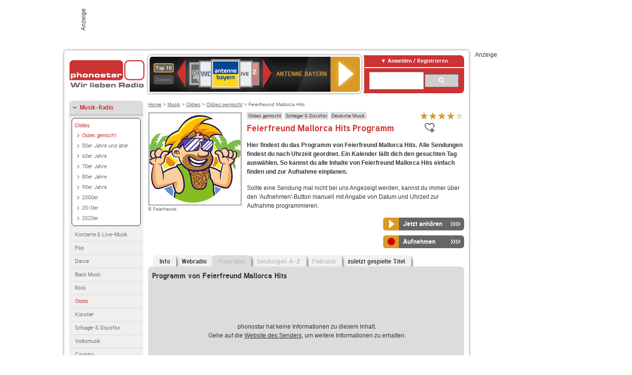

--- FILE ---
content_type: text/html; charset=utf-8
request_url: https://interface.phonostar.de/radio/feierfreund/mallorcahits/programm
body_size: 7524
content:
<!DOCTYPE html>
<!--[if lt IE 7]><html class="no-js lt-ie9 lt-ie8 lt-ie7"><![endif]-->
<!--[if IE 7]>   <html class="no-js lt-ie9 lt-ie8"><![endif]-->
<!--[if IE 8]>   <html class="no-js lt-ie9"><![endif]-->
<!--[if gt IE 8]><!--><html class="no-js"><!--<![endif]-->
<head>
  <title>Feierfreund Mallorca Hits Programm heute auf phonostar.de</title>
<meta name="description" content="Feierfreund Mallorca Hits Programm: Das Radio-Programm von Feierfreund Mallorca Hits heute und für die nächsten Wochen bei uns im Webradio hören." />
<link rel="canonical" href="https://interface.phonostar.de/radio/feierfreund/mallorcahits" />
<meta property="og:title" content="Feierfreund Mallorca Hits" />
<meta property="og:type" content="phonostar:radio_station" />
<meta property="og:url" content="https://interface.phonostar.de/radio/feierfreund/mallorcahits" />
<meta property="og:image" content="https://interface.phonostar.de//images/auto_created/FeierFreund_Malle54x54.png" />
<meta property="og:site_name" content="phonostar" />
<meta property="og:description" content="Malle-Hits von Feierfreund – Der Partysound direkt von Mallorca. Mit allen aktuellen Stimmungshits der Saison." />


  <meta name="viewport" content="width=device-width,initial-scale=1" />
  <meta property="fb:app_id" content="301099033252630" />
  <meta name="appstore:developer_url" content=https://www.phonostar.de style="user-select: auto;">
  <meta name="appstore:bundle_id" content="de.phonostar.magenta" style="user-select: auto;">
  <meta name="appstore:store_id" content="de.phonostar.magenta" style="user-select: auto;">

  <link rel="shortcut icon" href="/favicon.ico" />

  <meta name="csrf-param" content="authenticity_token" />
<meta name="csrf-token" content="KaE6RslI4x6F3KmbR/pLgAEoOMjrqO3mlAXJ+3Mo+ylHPaDeLUXyusHYN5PcerVGTFHwjNtbZeOQUcYGgNlwIA==" />


  <link rel="stylesheet" media="screen" href="/assets/phonostar-9567a627717eb50801d9f7e411a6a17656bdd1a5fa25ce91d312fafc0f6a6448.css" />
<!--[if lte IE 9]>
<link rel="stylesheet" media="screen" href="/assets/phonostar_split2-ec96a505bd5ce1b4ffb7ae544808f2a00235095ddebc304e5adbda68a0ec65ed.css" />
<![endif]-->
  
  <script src="/assets/modernizr-a439f66b08f2fdb1e5f0fa0049da0231dba775277c4f5f41b2b3eaa6bdde4d27.js"></script>

    <script src="https://www.googletagmanager.com/gtag/js?id=UA-113856970-1" async="async"></script>
    <script>
      var gaProperty = 'UA-113856970-1';
      var disableStr = 'ga-disable-' + gaProperty;
      if (document.cookie.indexOf(disableStr + '=true') > -1) {
         window[disableStr] = true;
      }
      function gaOptout() {
         document.cookie = disableStr + '=true; expires=Thu, 31 Dec 2099 23:59:59 UTC; path=/';
         window[disableStr] = true;
         alert('Das Tracking ist jetzt deaktiviert');
      }
      (function(i,s,o,g,r,a,m){i['GoogleAnalyticsObject']=r;i[r]=i[r]||function(){
        (i[r].q=i[r].q||[]).push(arguments)},i[r].l=1*new Date();a=s.createElement(o),
         m=s.getElementsByTagName(o)[0];a.async=1;a.src=g;m.parentNode.insertBefore(a,m)
      })(window,document,'script','https://www.google-analytics.com/analytics.js','ga');

      ga('create', gaProperty, 'auto');
      ga('set', 'anonymizeIp', true);
      ga('send', 'pageview');
    </script>
    <script src="https://cdn.stroeerdigitalgroup.de/metatag/live/OMS_phonostar/metaTag.min.js" type="text/javascript" id='ads-src'></script>
</head>
<body>

<div id="page-wrapper">


      <div id="gpt_superbanner_wrapper">
        <div id="oms_gpt_superbanner" class="gpt-collapse-empty ad-banner"></div>
      </div>
     
<div id="oms_gpt_skyscraper" class="ad-sky"></div>

<div id="page">

<!--[if lt IE 8]>
<p class="browser-banner">
  Du nutzt einen <strong>veralteten</strong> Browser. Die volle Funktionalität kann nicht gewährleistet werden.<br />
  Für die bestmögliche Erfahrung dieser Website, aktualisiere bitte auf einen <a href="/browsers">modernen Browser</a>.
</p>
<![endif]-->

<header role="banner" class="page">
  <a rel="home" id="logo" href="/"></a>
    <div id="items-carousel"></div>

    <div class="right">
      <div class="js-radiocloud-top-menu">
          <a id="radiocloud-access-link" href="https://interface.phonostar.de/radio/radioaufnehmen/radiocloud/login"><span>Anmelden / Registrieren</span></a>
<div class="radiocloud-access-dropdown">

    <span class="subheading">Anmelden</span>
    
<form novalidate="novalidate" class="small-signin-form" action="https://interface.phonostar.de/radio/radioaufnehmen/radiocloud/login" accept-charset="UTF-8" method="post"><input name="utf8" type="hidden" value="&#x2713;" /><input type="hidden" name="authenticity_token" value="gDbwUlbhkHWyGsoabZ+W663EDK9fdtJqRLJq7FXCACjuqmrKsuyB0fYeVBL2H2gt4L3E62+FWm9A5mURpjOLIQ==" />
  <fieldset class="inputs">
    <legend>Anmelden</legend>
    <ol>
      <li>
        <label for="top_menu_user_email">E-Mail</label>
        <input class="email" pattern="[^ @]+@[^ @]+\.[^ @]+" required="required" placeholder="E-Mail" type="text" name="user[email]" id="top_menu_user_email" />
</li>      <li>
        <label for="top_menu_user_password">Passwort</label>
        <input required="required" placeholder="Passwort" type="password" name="user[password]" id="top_menu_user_password" />
        <span class="lost-password"><a href="/radio/radioaufnehmen/radiocloud/passwort/neu">Passwort vergessen?</a></span>
</li></ol></fieldset>    <fieldset>
      <ol>
        <li>
          <div class="checkbox">
            <input name="user[remember_me]" type="hidden" value="0" /><input type="checkbox" value="1" name="user[remember_me]" id="top_menu_user_remember_me" />
            <label for="top_menu_user_remember_me">Angemeldet bleiben</label>
          </div>
</li></ol></fieldset>    <fieldset class="submit show-submit">
    <button name="button" type="submit" class="ui-button-arrow">Anmelden</button>
</fieldset></form>

    <hr>

    <span class="subheading"><a href="https://interface.phonostar.de/radio/radioaufnehmen/radiocloud/registrieren">Du bist noch nicht registriert?</a></span>
    <p>
      Erstelle dein <em>kostenloses</em> phonostar-Konto!
      <br />
      Auf der <a href="https://interface.phonostar.de/radio/radioaufnehmen/radiocloud/registrieren">Info-Seite</a> findest du alle Informationen zu "Mein phonostar".
</p>
</div>

      </div>
      <div class="mini-search-form cse-search-box" id="site-search"><div class="gcse-searchbox-only" data-resultsUrl="/radio/suchergebnisse" data-queryParameterName="q"></div></div>
      <span class="rounded"></span>
    </div>
</header>
<div id="side">
    <nav id="main">
    <ul>
    <li class="active first">
    <a class="active" href="/radio/musik">Musik-Radio</a>
        <ul data-toggler-text="[&quot;Mehr Genres&quot;,&quot;Weniger Genres&quot;]">
            <li class="first"><div class="rounded-nav-box selected-nav"><a class="active" href="/radio/musik/oldies/liste">Oldies</a><ul><li class="active first"><a class="active" href="/radio/musik/oldies-gemischt/liste">Oldies gemischt</a></li><li class=""><a href="/radio/musik/50er-jahre-und-aelter/liste">50er Jahre und älter</a></li><li class=""><a href="/radio/musik/60er-jahre/liste">60er Jahre</a></li><li class=""><a href="/radio/musik/70er-jahre/liste">70er Jahre</a></li><li class=""><a href="/radio/musik/80er-jahre/liste">80er Jahre</a></li><li class=""><a href="/radio/musik/90er-jahre/liste">90er Jahre</a></li><li class=""><a href="/radio/musik/2000er/liste">2000er</a></li><li class=""><a href="/radio/musik/2010er/liste">2010er</a></li><li class="last"><a href="/radio/musik/2020er/liste">2020er</a></li></ul></div><a href="/radio/musik/konzerte-live-musik/liste">Konzerte &amp; Live-Musik</a></li>
            <li class=""><a href="/radio/musik/pop/liste">Pop</a></li>
            <li class=""><a href="/radio/musik/dance/liste">Dance</a></li>
            <li class=""><a href="/radio/musik/black-music/liste">Black Music</a></li>
            <li class=""><a href="/radio/musik/rock/liste">Rock</a></li>
            <li class="active"><a class="active" href="/radio/musik/oldies/liste">Oldies</a></li>
            <li class=""><a href="/radio/musik/kuenstler/liste">Künstler</a></li>
            <li class=""><a href="/radio/musik/schlager-discofox/liste">Schlager &amp; Discofox</a></li>
            <li class=""><a href="/radio/musik/volksmusik/liste">Volksmusik</a></li>
            <li class=""><a href="/radio/musik/country/liste">Country</a></li>
            <li class=""><a href="/radio/musik/jazz-blues/liste">Jazz &amp; Blues</a></li>
            <li class=""><a href="/radio/musik/weltmusik/liste">Weltmusik</a></li>
            <li class=""><a href="/radio/musik/gothic-mittelalter/liste">Gothic &amp; Mittelalter</a></li>
            <li class=""><a href="/radio/musik/soundtracks-musical/liste">Soundtracks &amp; Musical</a></li>
            <li class=""><a href="/radio/musik/kinder-musik/liste">Kinder-Musik</a></li>
            <li class="nav-more"><a href="/radio/musik/gay/liste">Gay</a></li>
            <li class="nav-more"><a href="/radio/musik/christliche-musik/liste">Christliche Musik</a></li>
            <li class="nav-more"><a href="/radio/musik/gospel/liste">Gospel</a></li>
            <li class="nav-more"><a href="/radio/musik/meditation-entspannung/liste">Meditation &amp; Entspannung</a></li>
            <li class="nav-more"><a href="/radio/musik/weihnachtsmusik/liste">Weihnachtsmusik</a></li>
            <li class="nav-more"><a href="/radio/musik/bunt-gemischt/liste">Bunt gemischt</a></li>
            <li class="last nav-more"><a href="/radio/musik/sonstiges/liste">Sonstiges</a></li>
        </ul>
    </li>
    <li>
    <a href="/radio/hoerspiel">Hörspiele im Radio</a>
    </li>
    <li>
    <a href="/radio/wort-sport">Wort- &amp; Sport-Radio</a>
    </li>
    <li class="last">
    <a href="/radio/klassik">Klassik-Radio</a>
    </li>
</ul>
<ul>
    <li class="first">
    <a href="/radio/radiosender">Radiosender</a>
    </li>
    <li>
    <a href="/radio/radio-charts/topradios">Beliebteste Radios</a>
    </li>
    <li class="last">
    <a href="/radio/toppodcasts">Beliebteste Podcasts</a>
    </li>
</ul>



    <ul>
      <li class="first last">
        <a href="https://interface.phonostar.de/radio/radioaufnehmen/radiocloud/registrieren">Mein phonostar</a>


      </li>
    </ul>
    <ul>
      <li class="first last">
      <a href="/radio/radioaufnehmen">Downloads</a>
      </li>
    </ul>
    <ul >
      <li class="last">
        <a href="/radio/hilfe">Hilfe &amp; Kontakt</a>
      </li>
     </ul>
      <ul class="last">
        <li class="last">
          <a href="/radio/newsletter">Newsletter</a>
        </li>
      </ul>
</nav>

<div id="elsewhere">
  <span>phonostar auf</span> <a class="facebook" rel="nofollow" target="_blank" href="https://www.facebook.com/phonostar">Facebook</a> <a class="twitter" rel="nofollow" target="_blank" href="https://twitter.com/phonostar">Twitter</a>
</div>


</div>

<div id="content" role="main">
  
  <nav id="breadcrumb"><a href="/">Home</a> &gt; <a href="/radio/musik">Musik</a> &gt; <a href="/radio/musik/oldies/liste">Oldies</a> &gt; <a href="/radio/musik/oldies-gemischt/liste">Oldies gemischt</a> &gt; Feierfreund Mallorca Hits</nav>


<section class="detail generic">

    <div class="detail-generic-top">
      <div class="detail-generic-top-left">

        <figure>
          <img width="184" height="184" alt="Feierfreund-Logo" src="/images/auto_created/FeierFreund_Malle184x184.png" /><figcaption>&copy; Feierfreund</figcaption>
        </figure>

      </div>

      <header>
          <hgroup>
              <h2><span><a title="Oldie Radio verschiedener Jahrzehnte kostenlos hören" href="/radio/musik/oldies-gemischt/liste">Oldies gemischt</a></span><span><a title="Schlager Radio  hörst du kostenlos auf phonostar.de" href="/radio/musik/schlager-discofox/liste">Schlager &amp; Discofox</a></span><span><a title="Deutsche Musik hörst du kostenlos auf phonostar.de" href="/radio/musik/deutsche-musik/liste">Deutsche Musik</a></span></h2>
              <h1>
                  Feierfreund Mallorca Hits Programm
              </h1>
          </hgroup>

          <div class="right">
                <div itemscope itemtype="https://schema.org/MediaObject" class="review-aggregate">
    <meta itemprop="name" content="Feierfreund Mallorca Hits" />
  <div itemprop="aggregateRating" itemscope itemtype="https://schema.org/AggregateRating">
  <meta itemprop="ratingCount" content="40" />
  <meta itemprop="ratingValue" content="4.0" />
  </div>

<div class="ps-rater" data-ps-rater-hint="Klicken &amp; bewerten | 40 Stimmen bisher | Bewertung: 4.0" data-ps-rater-hint-ok="Vielen Dank, deine Stimme wurde gezählt!">

      <a class="ps-rater-item star" data-remote="true" rel="nofollow" data-method="post" href="/rating/channel/212576/1">Internetradio Feierfreund Mallorca Hits mit 1 bewerten</a>
      <a class="ps-rater-item star" data-remote="true" rel="nofollow" data-method="post" href="/rating/channel/212576/2">Internetradio Feierfreund Mallorca Hits mit 2 bewerten</a>
      <a class="ps-rater-item star" data-remote="true" rel="nofollow" data-method="post" href="/rating/channel/212576/3">Internetradio Feierfreund Mallorca Hits mit 3 bewerten</a>
      <a class="ps-rater-item star" data-remote="true" rel="nofollow" data-method="post" href="/rating/channel/212576/4">Internetradio Feierfreund Mallorca Hits mit 4 bewerten</a>
      <a class="ps-rater-item" data-remote="true" rel="nofollow" data-method="post" href="/rating/channel/212576/5">Internetradio Feierfreund Mallorca Hits mit 5 bewerten</a>
</div>
  </div>

              <div class="button-favorites"><form data-remote-radiocloud="true" class="button_to" method="post" action="/radio/radioaufnehmen/radiocloud/favoriten/hinzufuegen/212576" data-remote="true"><input title="zu den Favoriten hinzufügen" class="fav-icon add-favorite" type="submit" value="" /><input type="hidden" name="authenticity_token" value="EPTJmCa1K1UtkwhDkocHddFQ0XwoNx+Xyn/e5dBFWeZ+aFMAwrg68WmXlksJB/mznCkZOBjEl5LOK9EYI7TS7w==" /></form></div>
              
          </div>
      </header>

      <div class="content">
          	  	            <p>
            <strong>Hier findest du das Programm von Feierfreund Mallorca Hits. Alle Sendungen findest du nach Uhrzeit geordnet. Ein Kalender läßt dich den gesuchten Tag auswählen. So kannst du alle Inhalte von Feierfreund Mallorca Hits einfach finden und zur Aufnahme einplanen.</strong> <p>Sollte eine Sendung mal nicht bei uns Angezeigt werden, kannst du immer über den 'Aufnehmen'-Button manuell mit Angabe von Datum und Uhrzeit zur Aufnahme programmieren.</p>
</p>                              
            <div class="button-wrapper button-fixed-width">

              <div class="button-wrapper">
                <span class="multi-button-wrapper player-selection closed" data-ps-player-selection="{&quot;type&quot;:&quot;channel&quot;,&quot;for&quot;:&quot;listen&quot;,&quot;link&quot;:{&quot;online&quot;:[&quot;/online_player/channel/212576&quot;,{}],&quot;desktop&quot;:[&quot;psradio://%7CChannelId%7C212576&quot;,{}]}}" data-ps-channel-id="212576"><span class="ps-button-container ps-icon-button"><a title="Feierfreund Mallorca Hits Stream hören" target="blank" class="right-arrows ps-button" rel="nofollow" href="psradio://%7CChannelId%7C212576"><span class="icon-wrapper"><span class="icon btn-listen"></span></span><span class="text">Jetzt anhören</span></a></span><div class="multi-button-dropdown">
<ul>

  <li>
    <a class="option online" href="/online_player/channel/212576"><span></span>im Online-Player</a>
  </li>
  <li>
    <a class="option desktop" rel="nofollow" href="psradio://%7CChannelId%7C212576"><span></span>im phonostar-Player</a>
  </li>

  <li class="help">
    <a class="help-toggler">Was ist das?</a>
    <div class="help-box" data-position-offset="5 0">

        <span class="help-box-heading">Radio hören mit phonostar</span>
        <img width="115" height="78" src="/assets/help-layer_phonostarplayer-bcd871a85e99ee56607d87eb3b586368bb80451714f902e4087593d279871226.png" alt="Help layer phonostarplayer" />
        <span>Um Radio anzuhören, stehen dir bei phonostar zwei Möglichkeiten zur Verfügung: Entweder hörst du mit dem Online-Player direkt in deinem Browser, oder du nutzt den phonostar-Player. Der phonostar-Player ist eine kostenlose Software für PC und Mac, mit der du Radio unabhängig von deinem Browser finden, hören und sogar aufnehmen kannst.</span>
        <span class="last more"><b>&#8250;&#8250;&#8250;&#8250;</b> <a href="/radio/radioaufnehmen/phonostar-player">phonostar-Player gratis herunterladen</a></span>

      <a class="close-button">X</a>
    </div>
  </li>
</ul>
</div>
</span>
</div>                <span class="multi-button-wrapper closed"><span class="ps-button-container ps-icon-button"><a title="Aufnahme für Feierfreund Mallorca Hits in der Radio-Cloud einplanen" data-remote-dialog="custom-radiocloud-recording-dialog" data-remote-radiocloud="true" data-remote-radiocloud-skip-success-message="true" class="right-arrows ps-button" rel="nofollow" data-remote="true" href="/radio/feierfreund/mallorcahits/aufnehmen"><span class="icon-wrapper"><span class="icon btn-record"></span></span><span class="text">Aufnehmen</span></a></span></span>
</div>          
      </div>

    </div>

    <figure class="tabs">
        <div class="inner">
            <nav class="tabs">

              <ul>
                  <li class="tab-1">
                    <a href="/radio/feierfreund/mallorcahits">Info</a>
                  </li>
                  <li class="tab-2">
                    <a href="/radio/feierfreund/mallorcahits/webradio">Webradio</a>
                  </li>
                  <li class="tab-3 active">
                    <a class="disabled" href="/radio/feierfreund/mallorcahits/programm">Programm</a>
                  </li>
                  <li class="tab-4">
                    <a class="disabled" href="/radio/feierfreund/mallorcahits/sendungen">Sendungen A-Z</a>
                  </li>
                  <li class="tab-5">
                    <a class="disabled" href="/radio/feierfreund/mallorcahits/podcasts">Podcasts</a>
                  </li>
                  <li class="tab-6">
                    <a href="/radio/feierfreund/mallorcahits/titel">zuletzt gespielte Titel</a>
                  </li>
              </ul>

            </nav>

            <div class="figure-content">
                  <h2>Programm von Feierfreund Mallorca Hits</h2>
  <div class="tab-blank-info">
    <p>
  phonostar hat keine Informationen zu diesem Inhalt.<br />
  Gehe auf die <a rel="nofollow" target="_blank" href="https://www.feierfreund.de/">Website des Senders</a>, um weitere Informationen zu erhalten.
</p>

  </div>

            </div>

        </div>
       
    </figure>

    <footer>
      <div class="slider-container slider-related">
        <div class="slider-header">
          <div class="slider-headline">
            <h2>Wer Feierfreund Mallorca Hits hört, hört auch</h2>
          </div>
          <small class="slider-page">Seite <span class="slider-page-current">1</span> von <span class="slider-page-total">5</span></small>
        </div>

        <a class="slider-prev disabled">Vorherige Seite</a>
        <div class="slider-content">
          <ul class="slider">
                <li>
                  <a href="/radio/feierfreund/partyschlager"><img alt="Feierfreund-Logo" width="124" height="124" src="/images/auto_created/FeierFreund_Partyschlager124x124.png" /> <span class="ellipsis-multiline">Feierfreund Partyschlager</span></a>
                </li>
                <li>
                  <a href="/radio/feierfreund/oldie-party"><img alt="Feierfreund-Logo" width="124" height="124" src="/images/auto_created/FeierFreund_Oldies124x124.png" /> <span class="ellipsis-multiline">Feierfreund Oldie-Party</span></a>
                </li>
                <li>
                  <a href="/radio/radiobollerwagen"><img alt="Radio Bollerwagen-Logo" width="124" height="124" src="/images/auto_created/radio_bollerwagen2124x124.png" /> <span class="ellipsis-multiline">Radio Bollerwagen</span></a>
                </li>
                <li>
                  <a href="/radio/feierfreund/herrentag"><img alt="Feierfreund-Logo" width="124" height="124" src="/images/auto_created/Feierfreund_Herrentag124x124.png" /> <span class="ellipsis-multiline">Feierfreund Herrentag</span></a>
                </li>
                <li>
                  <a href="/radio/feierfreund/sommerparty"><img alt="Feierfreund-Logo" width="124" height="124" src="/images/auto_created/feierfreund_sommerparty124x124.png" /> <span class="ellipsis-multiline">Feierfreund Sommerparty</span></a>
                </li>
                <li>
                  <a href="/radio/schlagerparadies/oldieexpress"><img alt="Schlagerparadies-Logo" width="124" height="124" src="/images/auto_created/RadioSchlagerparadies_Oldieexpress2124x124.png" /> <span class="ellipsis-multiline">Schlagerparadies Oldieexpress</span></a>
                </li>
                <li>
                  <a href="/radio/feierfreund/oktoberfest"><img alt="Feierfreund-Logo" width="124" height="124" src="/images/auto_created/Feierfreund_Oktoberfest124x124.png" /> <span class="ellipsis-multiline">Feierfreund Oktoberfest</span></a>
                </li>
                <li>
                  <a href="/radio/feierfreund/karneval"><img alt="Feierfreund-Logo" width="124" height="124" src="/images/auto_created/FeierFreund_Karneval124x124.png" /> <span class="ellipsis-multiline">Feierfreund Karneval</span></a>
                </li>
                <li>
                  <a href="/radio/feierfreund/80erpartyhits"><img alt="Feierfreund-Logo" width="124" height="124" src="/images/auto_created/FeierFreund_80s124x124.png" /> <span class="ellipsis-multiline">Feierfreund 80er Partyhits</span></a>
                </li>
                <li>
                  <a href="/radio/feierfreund/discofox"><img alt="Feierfreund-Logo" width="124" height="124" src="/images/auto_created/FeierFreund_Discofox124x124.png" /> <span class="ellipsis-multiline">Feierfreund Discofox</span></a>
                </li>
                <li>
                  <a href="/radio/feierfreund/90erdanceparty"><img alt="Feierfreund-Logo" width="124" height="124" src="/images/auto_created/FeierFreund_90sParty124x124.png" /> <span class="ellipsis-multiline">Feierfreund 90er Dance-Party</span></a>
                </li>
                <li>
                  <a href="/radio/feierfreund/chartparty"><img alt="Feierfreund-Logo" width="124" height="124" src="/images/auto_created/FeierFreund_Chartparty124x124.png" /> <span class="ellipsis-multiline">Feierfreund Chartparty</span></a>
                </li>
                <li>
                  <a href="/radio/feierfreund/gayparty"><img alt="Feierfreund-Logo" width="124" height="124" src="/images/auto_created/Feierabend_Gay_Party124x124.png" /> <span class="ellipsis-multiline">Feierfreund Gay Party</span></a>
                </li>
                <li>
                  <a href="/radio/lautfm/mallorcazwei"><img alt="laut.fm-Logo" width="124" height="124" src="/images/auto_created/lautfm_mallorca_zwei124x124.png" /> <span class="ellipsis-multiline">laut.fm mallorca_zwei</span></a>
                </li>
                <li>
                  <a href="/radio/feierfreund/eskalation"><img alt="Feierfreund-Logo" width="124" height="124" src="/images/auto_created/FeierFreund_Eskalation124x124.png" /> <span class="ellipsis-multiline">Feierfreund Eskalation</span></a>
                </li>
                <li>
                  <a href="/radio/country-radio"><img alt="Country-Radio-Logo" width="124" height="124" src="/images/auto_created/Country_Radio_eu124x124.png" /> <span class="ellipsis-multiline">Country-Radio</span></a>
                </li>
                <li>
                  <a href="/radio/schlagerparadies"><img alt="Schlagerparadies-Logo" width="124" height="124" src="/images/auto_created/Schlagerparadies3124x124.png" /> <span class="ellipsis-multiline">Schlagerparadies</span></a>
                </li>
                <li>
                  <a href="/radio/ilovemusic/ilovemalle"><img alt="I Love Music-Logo" width="124" height="124" src="/images/auto_created/iloveradio3124x124.png" /> <span class="ellipsis-multiline">I Love Music I Love Malle</span></a>
                </li>
                <li>
                  <a href="/radio/radio7/mallehits"><img alt="Radio 7-Logo" width="124" height="124" src="/images/auto_created/Radio7_Malle_Hits124x124.png" /> <span class="ellipsis-multiline">Radio 7 Malle Hits</span></a>
                </li>
                <li>
                  <a href="/radio/radio7/wiesnhits"><img alt="Radio 7-Logo" width="124" height="124" src="/images/auto_created/Radio7_Wiesnhits124x124.png" /> <span class="ellipsis-multiline">Radio 7 Wiesn Hits</span></a>
                </li>
            
          </ul>
        </div>
        <a class="slider-next disabled">N&auml;chste Seite</a>
      </div>


    </footer>

</section>


  <div id='ps_explanation_box' style="margin-top: 25px;">
    
  </div>
</div>
<div id="oms_gpt_billboard" class="gpt-collapse-empty ad-billboard"></div>
</div>
<footer class="page">
    <span class="center">Dein Internetradio-Portal&nbsp;&nbsp;:&nbsp;&nbsp;<a href="/sitemap">Sitemap</a>&nbsp;&nbsp;|&nbsp;&nbsp;<a href="/radio/hilfe/kontakt">Kontakt</a>&nbsp;&nbsp;|&nbsp;&nbsp;<a href="/impressum">Impressum</a>&nbsp;&nbsp;|&nbsp;&nbsp;<a href="/datenschutz">Datenschutz</a>&nbsp;&nbsp;|&nbsp;&nbsp;<a href="/developers">Entwickler</a>&nbsp;&nbsp;|&nbsp;&nbsp;<a href="/download/docs/radio_player_manual/home.htm">Handbuch phonostar-Player</a>&nbsp;&nbsp;|&nbsp;&nbsp;<a href="/download/docs/radio_app_manual/index.htm">Handbuch phonostar Radio-App</a>&nbsp;&nbsp;|&nbsp;&nbsp;<a href="/radio/radioaufnehmen/phonostar-player">Radioplayer für Windows</a>&nbsp;&nbsp;|&nbsp;&nbsp;<a href="https://play.google.com/store/apps/details?id=de.phonostar.player">Radioplayer für Android</a>&nbsp;&nbsp;|&nbsp;&nbsp;<a href="https://play.google.com/store/apps/details?id=de.phonostar.androidtv">Radioplayer für Android TV</a>&nbsp;&nbsp;|&nbsp;&nbsp;<a href="https://itunes.apple.com/de/app/phonostar-radio-app/id407975091">Radioplayer für iOS</a>&nbsp;&nbsp;|&nbsp;&nbsp;<a href="https://apps.apple.com/de/app/smarttv-radio-app/id1644721831">Radioplayer für Apple TV</a>&nbsp;&nbsp;|&nbsp;&nbsp;<a href="" onclick="window._sp_.gdpr.loadPrivacyManagerModal(537920); return false;">GDPR-Einstellungen ändern</a>&nbsp;&nbsp;|&nbsp;&nbsp;© phonostar GmbH 2024</span>
</footer>
</div>
  <script src="//data-17a9ad77d6.phonostar.de/iomm/latest/bootstrap/stub.js" type="text/javascript"></script><script type="text/javascript">
      IOMm('configure', { st: 'phonosta', dn: 'data-17a9ad77d6.phonostar.de', mh: 5 });
      IOMm('pageview', { cp: 'DE_SENDER_SCHEDULE' })
    </script><script src="//data-17a9ad77d6.phonostar.de/iomm/latest/manager/base/es5/bundle.js"></script>

<div id="oms_gpt_outofpage" data-gpt-display-slot></div>

<div id="fb-root"></div>
<script>var rmsi_site='pn.phonostar.de',rmsi_zone='entertainment',_psOmsAdsPageLayout='website',omsv_centered=true</script>
<script src="/assets/phonostar-4ae707fb960d4537b93c7d1898b96187530a67d53cf586d905bae3e5f38b0ebb.js"></script>
<script>$.extend(true,$.PS,{"user":{"hasPlusPlan":false,"adFree":false}})</script>


<script id="ajax_signin_form_template" type="text/html">

<form novalidate="novalidate" class="small-signin-form js-signin-form" data-with-credentials="true" data-ps-loading-overlay=".ps-ui-signin-dialog" action="https://interface.phonostar.de/radio/radioaufnehmen/radiocloud/login" accept-charset="UTF-8" data-remote="true" method="post"><input name="utf8" type="hidden" value="&#x2713;" />
  <fieldset class="inputs">
    <legend>Anmelden</legend>
    <ol>
      <li>
        <label for="dialog_user_email">E-Mail</label>
        <input class="email" pattern="[^ @]+@[^ @]+\.[^ @]+" required="required" placeholder="E-Mail" type="text" name="user[email]" id="dialog_user_email" />
</li>      <li>
        <label for="dialog_user_password">Passwort</label>
        <input required="required" placeholder="Passwort" type="password" name="user[password]" id="dialog_user_password" />
        <span class="lost-password"><a href="/radio/radioaufnehmen/radiocloud/passwort/neu">Passwort vergessen?</a></span>
          <span class="lost-password"><a class="lost-password" href="https://interface.phonostar.de/radio/radioaufnehmen/radiocloud/registrieren">kostenloses Konto erstellen</a></span>
</li></ol></fieldset>    <fieldset>
      <ol>
        <li>
          <div class="checkbox">
            <input name="user[remember_me]" type="hidden" value="0" /><input type="checkbox" value="1" name="user[remember_me]" id="dialog_user_remember_me" />
            <label for="dialog_user_remember_me">Angemeldet bleiben</label>
          </div>
</li></ol></fieldset>    <fieldset class="submit ">
    <button name="button" type="submit" class="ui-button-arrow">Anmelden</button>
</fieldset></form>

</script>

</body>
</html>
